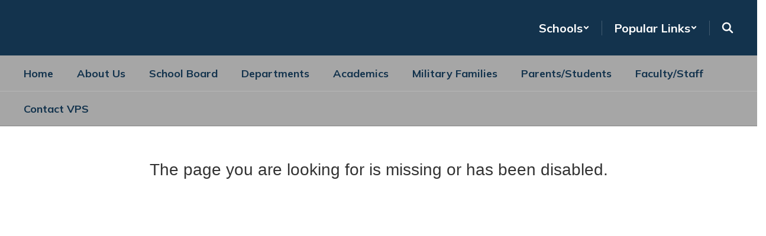

--- FILE ---
content_type: application/javascript
request_url: https://www.vpsb.us/js/components/pagination.js
body_size: 1696
content:
/**
 * Generic Pagination Controller
 * - Initializes on elements with [data-js-pagination]
 * - Manages active/disabled UI state
 * - Exposes API via window.SS.pagination
 * - Emits 'ss:pagination:changed' CustomEvent on container when index changes (unless silent)
 */

(() => {
    const ns = (window.SS = window.SS || {});
    const registry = (ns.paginationRegistry = ns.paginationRegistry || new Map());

    let autoIdCounter = 1;

    class PaginationController {
        constructor(container) {
            this.container = container;
            this.$container = $(container);
            this.totalPages = this._computeTotalPages();
            this.currentIndex = this._initialIndex();
            this.maxVisible = this._maxVisible();
            this._assignIdIfMissing();
            this._bindClicks();
            this.updateUi();
        }

        get id() {
            return this.container.getAttribute('data-pagination-id');
        }

        setIndex(index, options = { silent: false }) {
            const clampedIndex = Math.max(0, Math.min(index, this.totalPages - 1));
            if (Number.isNaN(clampedIndex) || clampedIndex === this.currentIndex) {
                return;
            }
            this.currentIndex = clampedIndex;
            this.updateUi();
            if (!options.silent) {
                this._emitChanged();
            }
        }

        updateUi() {
            const index = this.currentIndex;
            const total = this.totalPages;

            // Update active state for numbered links
            const $numbered = this.$container.find('li');
            $numbered.removeClass('active');
            // Find numbered page anchor matching the index (exclude fastback_link)
            const $numberAnchor = this.$container.find(`a[data-slide="${index}"]:not(.fastback_link)`);
            if ($numberAnchor.length) {
                $numberAnchor.closest('li').addClass('active');
            }

            // Update which numbers are visible (cap to maxVisible)
            this._updateNumberVisibility();

            // Update disabled states for nav links
            const atStart = index <= 0;
            const atEnd = index >= total - 1;

            this._setDisabled(this.$container.find('.fastback_link').closest('li'), atStart);
            this._setDisabled(this.$container.find('.prev_link').closest('li'), atStart);
            this._setDisabled(this.$container.find('.next_link').closest('li'), atEnd);
            this._setDisabled(this.$container.find('.fastforward_link').closest('li'), atEnd);
        }

        _setDisabled($li, disabled) {
            if (!$li || !$li.length) return;
            if (disabled) {
                $li.addClass('disabled').attr('aria-disabled', 'true');
                $li.find('a').attr('tabindex', '0');
            } else {
                $li.removeClass('disabled').removeAttr('aria-disabled');
                $li.find('a').attr('tabindex', '0');
            }
        }

        _computeTotalPages() {
            const fromAttr = parseInt(this.container.getAttribute('data-total-pages') || '', 10);
            if (Number.isInteger(fromAttr) && fromAttr > 0) return fromAttr;
            // Fallback: count numbered anchors
            const numbered = this.container.querySelectorAll('a[data-slide]:not([data-slide="prev"]):not([data-slide="next"]):not([data-slide="last"]):not(.fastback_link)');
            return numbered.length || 0;
        }

        _initialIndex() {
            const fromAttr = parseInt(this.container.getAttribute('data-initial-index') || '', 10);
            if (Number.isInteger(fromAttr)) return fromAttr;
            const activeAnchor = this.container.querySelector('li.active a[data-slide]');
            if (activeAnchor) {
                const n = parseInt(activeAnchor.getAttribute('data-slide') || '0', 10);
                return Number.isInteger(n) ? n : 0;
            }
            return 0;
        }

        _maxVisible() {
            const fromAttr = parseInt(this.container.getAttribute('data-max-visible') || '', 10);
            if (Number.isInteger(fromAttr) && fromAttr > 0) return fromAttr;
            return 8;
        }

        _updateNumberVisibility() {
            const total = this.totalPages;
            const maxVisible = this.maxVisible;
            const index = this.currentIndex;
            const $numberAnchors = this.$container.find('a[data-slide]').filter(function() {
                const $el = $(this);
                const v = $el.data('slide');
                return typeof v === 'number' && !$el.hasClass('fastback_link');
            });

            if (total <= maxVisible) {
                $numberAnchors.closest('li').show();
                return;
            }

            let start = Math.max(0, index - Math.floor(maxVisible / 2));
            if (start + maxVisible > total) {
                start = Math.max(0, total - maxVisible);
            }
            const end = Math.min(total - 1, start + maxVisible - 1);

            $numberAnchors.each(function() {
                const slide = $(this).data('slide');
                const $li = $(this).closest('li');
                if (slide >= start && slide <= end) {
                    $li.show();
                } else {
                    $li.hide();
                }
            });
        }

        _assignIdIfMissing() {
            if (!this.container.hasAttribute('data-pagination-id')) {
                this.container.setAttribute('data-pagination-id', `pg-${autoIdCounter++}`);
            }
        }

        _bindClicks() {
            this.$container.on('click', 'a[data-slide]', (e) => {
                e.preventDefault();
                e.stopPropagation();
                const $a = $(e.currentTarget);
                const slideData = $a.data('slide');
                if (typeof slideData === 'number') {
                    this.setIndex(slideData);
                } else if (slideData === 'last') {
                    this.setIndex(this.totalPages - 1);
                } else if (slideData === 0) {
                    this.setIndex(0);
                } else if (slideData === 'prev') {
                    this.setIndex(this.currentIndex - 1);
                } else if (slideData === 'next') {
                    this.setIndex(this.currentIndex + 1);
                }
            });
        }

        _emitChanged() {
            const ev = new CustomEvent('ss:pagination:changed', {
                bubbles: true,
                detail: { index: this.currentIndex, controller: this }
            });
            this.container.dispatchEvent(ev);
        }
    }

    // Public API
    ns.pagination = ns.pagination || {};
    ns.pagination.getController = function(idOrElement) {
        const el = typeof idOrElement === 'string'
            ? document.querySelector(`[data-pagination-id="${idOrElement}"]`) || document.querySelector(idOrElement)
            : idOrElement;
        if (!el) return null;
        return registry.get(el) || null;
    };
    ns.pagination.setIndex = function(idOrElement, index, options) {
        const controller = ns.pagination.getController(idOrElement);
        if (controller) controller.setIndex(index, options || {});
    };

    // Initialize
    const initAll = () => {
        const nodes = document.querySelectorAll('[data-js-pagination]');
        nodes.forEach(node => {
            if (!registry.has(node)) {
                const controller = new PaginationController(node);
                registry.set(node, controller);
            }
        });
    };

    if (document.readyState === 'loading') {
        document.addEventListener('DOMContentLoaded', initAll);
    } else {
        initAll();
    }
})();


